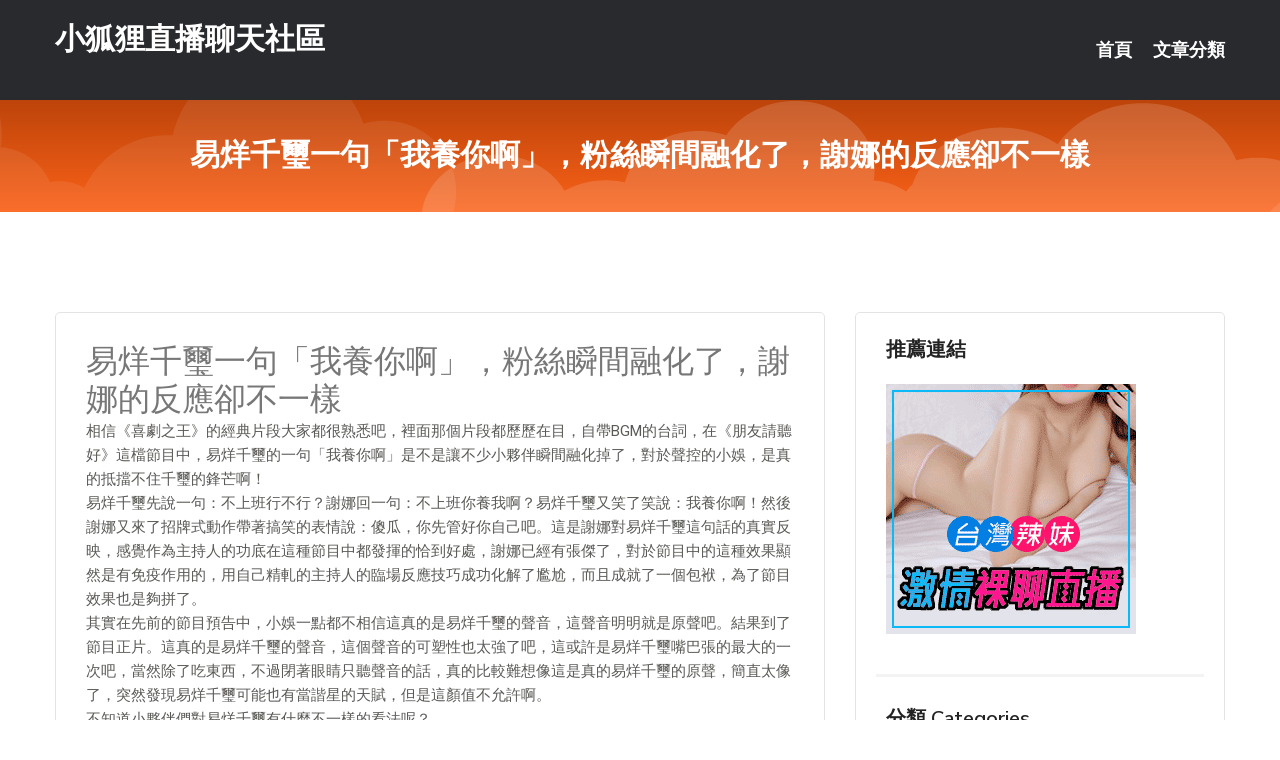

--- FILE ---
content_type: text/html; charset=UTF-8
request_url: http://www.eeu332.com/post/22652.html
body_size: 18439
content:
<!DOCTYPE html>
<html lang="zh-Hant-TW">
<head>
<meta charset="utf-8">
<title>易烊千璽一句「我養你啊」，粉絲瞬間融化了，謝娜的反應卻不一樣-小狐狸直播聊天社區</title>
<!-- Stylesheets -->
<link href="/css/bootstrap.css" rel="stylesheet">
<link href="/css/style.css" rel="stylesheet">
<link href="/css/responsive.css" rel="stylesheet">
<link href="/css/custom.css" rel="stylesheet">  
<!-- Responsive -->
<meta http-equiv="X-UA-Compatible" content="IE=edge">
<meta name="viewport" content="width=device-width, initial-scale=1.0, maximum-scale=1.0, user-scalable=0">
<!--[if lt IE 9]><script src="https://cdnjs.cloudflare.com/ajax/libs/html5shiv/3.7.3/html5shiv.js"></script><![endif]-->
<!--[if lt IE 9]><script src="/js/respond.js"></script><![endif]-->
</head>

<body>


<div class="page-wrapper">
    
    <!-- Main Header-->
    <header class="main-header header-style-one">
      
        <div class="upper-header">
            <div class="auto-container">
                <div class="main-box clearfix">
                    <div class="logo-box">
                        <div class="logo"><a href="/">小狐狸直播聊天社區</a></div>
                    </div>

                    <div class="nav-outer clearfix">
                        <!-- Main Menu -->
                        <nav class="main-menu navbar-expand-md">
                            <div class="navbar-header">
                                <!-- Toggle Button -->      
                                <button class="navbar-toggler" type="button" data-toggle="collapse" data-target="#navbarSupportedContent" aria-controls="navbarSupportedContent" aria-expanded="false" aria-label="Toggle navigation">
                                    <span class="icofont-navigation-menu"></span> 
								</button>
                            </div>
                            
                            <div class="collapse navbar-collapse clearfix" id="navbarSupportedContent">
                                <ul class="navigation navbar-nav default-hover">
                                    
                                    <li><a href="/">首頁</a></li>
                                    <li class="dropdown"><a href="#">文章分類</a>
                                        <ul>
										<li><a href="/bbs/絲襪美腿">絲襪美腿</a></li><li><a href="/bbs/視訊聊天">視訊聊天</a></li><li><a href="/bbs/健康醫藥">健康醫藥</a></li><li><a href="/bbs/養生觀念">養生觀念</a></li><li><a href="/bbs/育兒分享">育兒分享</a></li><li><a href="/bbs/寵物愛好">寵物愛好</a></li><li><a href="/bbs/娛樂話題">娛樂話題</a></li><li><a href="/bbs/遊戲空間">遊戲空間</a></li><li><a href="/bbs/動漫天地">動漫天地</a></li><li><a href="/bbs/科學新知">科學新知</a></li><li><a href="/bbs/歷史縱橫">歷史縱橫</a></li><li><a href="/bbs/幽默搞笑">幽默搞笑</a></li><li><a href="/bbs/八卦奇聞">八卦奇聞</a></li><li><a href="/bbs/日本AV女優">日本AV女優</a></li><li><a href="/bbs/性愛話題">性愛話題</a></li><li><a href="/bbs/正妹自拍">正妹自拍</a></li><li><a href="/bbs/男女情感">男女情感</a></li><li><a href="/bbs/美女模特">美女模特</a></li><li><a href="/bbs/Av影片">Av影片</a></li>                                        </ul>
                                    </li>
									 
                                </ul>
                            </div>
                        </nav><!-- Main Menu End-->                        
                        <!-- Main Menu End-->
                    </div>
                </div>
            </div>
        </div>

        <!--Sticky Header-->
        <div class="sticky-header">
            <div class="auto-container clearfix">
                <!--Logo-->
                <div class="logo pull-left">
                    <a href="/">小狐狸直播聊天社區</a>
                </div>
                
                <!--Right Col-->
                <div class="right-col pull-right">
                    <!-- Main Menu -->
                    <nav class="main-menu navbar-expand-md">
                        <button class="button navbar-toggler" type="button" data-toggle="collapse" data-target="#navbarSupportedContent1" aria-controls="navbarSupportedContent" aria-expanded="false" aria-label="Toggle navigation">
                            <span class="icon-bar"></span>
                            <span class="icon-bar"></span>
                            <span class="icon-bar"></span>
                        </button>

                          <div class="collapse navbar-collapse" id="navbarSupportedContent1">
                            <ul class="navigation navbar-nav default-hover">
                                    
                                    <li><a href="/">首頁</a></li>
                                    <li class="dropdown"><a href="#">文章分類</a>
                                        <ul>
											<li><a href="/bbs/絲襪美腿">絲襪美腿</a></li><li><a href="/bbs/視訊聊天">視訊聊天</a></li><li><a href="/bbs/健康醫藥">健康醫藥</a></li><li><a href="/bbs/養生觀念">養生觀念</a></li><li><a href="/bbs/育兒分享">育兒分享</a></li><li><a href="/bbs/寵物愛好">寵物愛好</a></li><li><a href="/bbs/娛樂話題">娛樂話題</a></li><li><a href="/bbs/遊戲空間">遊戲空間</a></li><li><a href="/bbs/動漫天地">動漫天地</a></li><li><a href="/bbs/科學新知">科學新知</a></li><li><a href="/bbs/歷史縱橫">歷史縱橫</a></li><li><a href="/bbs/幽默搞笑">幽默搞笑</a></li><li><a href="/bbs/八卦奇聞">八卦奇聞</a></li><li><a href="/bbs/日本AV女優">日本AV女優</a></li><li><a href="/bbs/性愛話題">性愛話題</a></li><li><a href="/bbs/正妹自拍">正妹自拍</a></li><li><a href="/bbs/男女情感">男女情感</a></li><li><a href="/bbs/美女模特">美女模特</a></li><li><a href="/bbs/Av影片">Av影片</a></li>                                        </ul>
                              </li>
                                                                </ul>
                          </div>
                    </nav>
                    <!-- Main Menu End-->
                </div>
                
            </div>
        </div>
        <!--End Sticky Header-->
    </header>
    <!--End Main Header -->    
    <!--Page Title-->
    <section class="page-title">
        <div class="auto-container">
            <h2>易烊千璽一句「我養你啊」，粉絲瞬間融化了，謝娜的反應卻不一樣</h2>
        </div>
    </section>
    <!--End Page Title-->
    
    <!--Sidebar Page Container-->
    <div class="sidebar-page-container">
    	<div class="auto-container">
        	<div class="row clearfix">
			
			<!--Content list Side-->
 
	
	<div class="content-side col-lg-8 col-md-12 col-sm-12">
		


		<!--Comments Area-->
		<div class="comments-area">
		
			<!--item Box-->
			<div class="comment-box">
					
					<div class="post" id="post-3411">
			<h2>易烊千璽一句「我養你啊」，粉絲瞬間融化了，謝娜的反應卻不一樣</h2>

			<div class="entry" style="font-size: 15px;">
				<p>相信《喜劇之王》的經典片段大家都很熟悉吧，裡面那個片段都歷歷在目，自帶BGM的台詞，在《朋友請聽好》這檔節目中，易烊千璽的一句「我養你啊」是不是讓不少小夥伴瞬間融化掉了，對於聲控的小娛，是真的抵擋不住千璽的鋒芒啊！</p>
<p>易烊千璽先說一句：不上班行不行？謝娜回一句：不上班你養我啊？易烊千璽又笑了笑說：我養你啊！然後謝娜又來了招牌式動作帶著搞笑的表情說：傻瓜，你先管好你自己吧。這是謝娜對易烊千璽這句話的真實反映，感覺作為主持人的功底在這種節目中都發揮的恰到好處，謝娜已經有張傑了，對於節目中的這種效果顯然是有免疫作用的，用自己精軋的主持人的臨場反應技巧成功化解了尷尬，而且成就了一個包袱，為了節目效果也是夠拼了。</p>
<p>其實在先前的節目預告中，小娛一點都不相信這真的是易烊千璽的聲音，這聲音明明就是原聲吧。結果到了節目正片。這真的是易烊千璽的聲音，這個聲音的可塑性也太強了吧，這或許是易烊千璽嘴巴張的最大的一次吧，當然除了吃東西，不過閉著眼睛只聽聲音的話，真的比較難想像這是真的易烊千璽的原聲，簡直太像了，突然發現易烊千璽可能也有當諧星的天賦，但是這顏值不允許啊。</p>
<p>不知道小夥伴們對易烊千璽有什麼不一樣的看法呢？</p>

												
				<table cellpadding="0" cellspacing="0"><tr><td height="20"> </td></tr></table>
</div></div>			</div>
			<!--end item Box-->
		</div>
	</div>
			<!--end Content list Side-->
				
                
                <!--Sidebar Side-->
                <div class="sidebar-side col-lg-4 col-md-12 col-sm-12">
                	<aside class="sidebar default-sidebar">
					
					 <!-- ADS -->
                        <div class="sidebar-widget search-box">
                        	<div class="sidebar-title">
                                <h2>推薦連結</h2>
                            </div>
                        	
							<a href=http://p0401.com/ target=_blank><img src="http://60.199.243.193/upload/uid/4382.gif"></a>					  </div>
                        
						
                        <!-- Cat Links -->
                        <div class="sidebar-widget cat-links">
                        	<div class="sidebar-title">
                                <h2>分類 Categories</h2>
                            </div>
                            <ul>
							<li><a href="/bbs/絲襪美腿">絲襪美腿<span>( 731 )</span></a></li><li><a href="/bbs/美女模特">美女模特<span>( 1673 )</span></a></li><li><a href="/bbs/正妹自拍">正妹自拍<span>( 458 )</span></a></li><li><a href="/bbs/日本AV女優">日本AV女優<span>( 274 )</span></a></li><li><a href="/bbs/性愛話題">性愛話題<span>( 2168 )</span></a></li><li><a href="/bbs/男女情感">男女情感<span>( 3960 )</span></a></li><li><a href="/bbs/八卦奇聞">八卦奇聞<span>( 172 )</span></a></li><li><a href="/bbs/幽默搞笑">幽默搞笑<span>( 182 )</span></a></li><li><a href="/bbs/歷史縱橫">歷史縱橫<span>( 1677 )</span></a></li><li><a href="/bbs/科學新知">科學新知<span>( 121 )</span></a></li><li><a href="/bbs/動漫天地">動漫天地<span>( 167 )</span></a></li><li><a href="/bbs/遊戲空間">遊戲空間<span>( 375 )</span></a></li><li><a href="/bbs/娛樂話題">娛樂話題<span>( 1498 )</span></a></li><li><a href="/bbs/寵物愛好">寵物愛好<span>( 184 )</span></a></li><li><a href="/bbs/育兒分享">育兒分享<span>( 1503 )</span></a></li><li><a href="/bbs/養生觀念">養生觀念<span>( 686 )</span></a></li><li><a href="/bbs/健康醫藥">健康醫藥<span>( 197 )</span></a></li><li><a href="/bbs/視訊聊天">視訊聊天<span>( 464 )</span></a></li><li><a href="/bbs/Av影片">Av影片<span>( 23870 )</span></a></li>                            </ul>
                        </div>
						
						
                        <!-- Recent Posts -->
                        <div class="sidebar-widget popular-posts">
                        	<div class="sidebar-title">
                                <h2>相關閱讀</h2>
                            </div>
							
							<article class="post"><div class="text"><a href="/post/30383.html">大奶妹出浴奉獻「白皙乳彈」　浴巾被撐到凍不住...要洩了啦</a></div></article><article class="post"><div class="text"><a href="/post/40839.html">第二次世界大戰：影響當今世界格局的關鍵戰爭</a></div></article><article class="post"><div class="text"><a href="/post/8028.html">(HD) GS-273 我的勃起肉棒侵犯可怕的好色大姊！</a></div></article><article class="post"><div class="text"><a href="/mm/a166.html">美女視訊戀愛ing</a></div></article><article class="post"><div class="text"><a href="/post/14237.html">「完美女人」的3條處事準則，只有她做到了</a></div></article><article class="post"><div class="text"><a href="/post/36719.html">SABA-485 欠債美女大學生在網上認了一個幹爹！為了金錢和噁心大叔無套做愛！</a></div></article><article class="post"><div class="text"><a href="/post/19887.html">秋天在粥鍋里加點「料」，竟成「世間第一補人之物」，脾虛必食</a></div></article><article class="post"><div class="text"><a href="/post/33300.html">不露奶更性感！天菜隱乳妹「嫩白長輩」不小心跑出來...神顏值+S級身材看了ininder：優質！</a></div></article><article class="post"><div class="text"><a href="/post/31477.html">深田恭子兩本寫真熱賣以未公開精華照繼續宣傳</a></div></article><article class="post"><div class="text"><a href="/post/43125.html">当女人穿得多和穿得少的时候, 男人&#8230;..</a></div></article>							</div>
                    </aside>
                </div>
				<!--end Sidebar Side-->
            </div>
        </div>
    </div>
    
    
    <!--Main Footer-->
    <footer class="main-footer">
        <div class="auto-container">
        
            <!--Widgets Section-->
            <div class="widgets-section">
                <div class="row clearfix">
                    
                    <!--Big Column-->
                    <div class="big-column col-lg-12 col-md-12 col-sm-12">
                        <div class="row clearfix">
                        
                            <!--Footer Column-->
                            <div class="footer-column col-lg-12 col-md-12 col-sm-12 footer-tags" align="center">
							<a href="http://u217.ymhw572.com">9158熱舞聊天室</a>
<a href="http://sa29.yffh99.net">.</a>
<a href="http://as99.zvt922.com">.</a>
<a href="http://af46.fwbh749.com">.</a>
<a href="http://as25.18jkk.net">.</a>
<a href="http://q22.ush535.com">免費的成人午夜劇場</a>
<a href="http://zs9.wawy883.com">.</a>
<a href="http://k42.mahs755.com">69vj成人網</a>
<a href="http://zx25.byaz436.com">.</a>
<a href="http://aa20.yuyt583.com">視頻交友 床上直播</a>
<a href="http://u192.saty853.com">免費夜場真人秀聊天室</a>
<a href="http://u57.tg637a.com">免費在線裸聊視頻</a>
<a href="http://zs14.daek276.com">人體藝術圖片</a>
<a href="http://af52.jkd329.com">.</a>
<a href="http://ar94.gazt425.com">.</a>
<a href="http://aw44.agcn239.com">.</a>
<a href="http://12179.appjj77.com">uthome視訊聊天交友網</a>
<a href="http://u216.yffh99.com">超碰免費夫妻在線視頻</a>
<a href="http://ons1007.com">.</a>
<a href="http://a383s383.com">.</a>
<a href="http://www.uku55.com">.</a>
<a href="http://www.uy76t.com">.</a>
<a href="http://ctiop55.com">.</a>
<a href="http://app.utk77.com">.</a>
<a href="http://a147.swk642.com">台灣視訊辣妹,live173視訊直播</a>
<a href="http://a21.nsg835.com">網拍模特兒,fc2成人免費</a>
<a href="http://158352.atme967.com">約砲聊天室直播間</a>
<a href="http://193873.twm278.com">ut直播app在哪有</a>
<a href="http://180733.bky338.com">live173無限點數破解</a>
<a href="http://a171.ynk325.com">暗黑視訊,9999av 影片</a>
<a href="http://o112.gdud265.com">show秀直播下載</a>
<a href="http://as21.gzdn967.com">.</a>
<a href="http://aa28.subh549.com">.</a>
<a href="http://c467.mas732.com">金瓶梅影片</a>
<a href="http://as84.nww688.com">.</a>
<a href="http://ff69.agsw325.com">天歌視頻社區聊天室</a>
<a href="http://ur94.hags476.com">.</a>
<a href="http://zs38.ftmy383.com">.</a>
<a href="http://t796.fg53k.com">.</a>
<a href="http://az34.suha457.com">UT免費視訊聊天室</a>
<a href="http://as37.sucg437.com">.</a>
<a href="http://zs85.kkms229.com">免費的成人午夜劇場</a>
<a href="http://u114.et89e.com">超碰成人公開免費視頻</a>
<a href="http://u569.gk895a.com">9158多人視頻黃房間</a>
<a href="http://sx41.sara922.com">亞洲澡堂偷拍視頻網站</a>
<a href="http://gh10.sah68.com">黑色絲網襪美女視頻</a>
<a href="http://u568.et89e.com">手機成人論壇</a>
<a href="http://i461.wuym559.com">真人免費視頻聊天室</a>
<a href="http://yhs592.com">.</a>
<a href="http://hsk377.com">.</a>
<a href="http://ddft4.com">.</a>
<a href="http://ut141.com">.</a>
<a href="http://www.kv786.com">.</a>
<a href="http://358cc.com">.</a>
<a href="http://1045361.utt678.com">173聊天室app</a>
<a href="http://a257.nsg835.com">85街區論壇,58色聊情人網</a>
<a href="http://a648.mkh362.com">視訊戀愛ing視訊,上班族聊天室</a>
<a href="http://158987.uku55.com">173視訊live</a>
<a href="http://190925.k66hh.com">愛秀視訊聊天室</a>
<a href="http://179522.yt65k.com">交友聯誼活動</a>							   </div>
                        </div>
                    </div>
                </div>
            </div>
        </div>
        
        <!--Footer Bottom-->
        <div class="footer-bottom">
            <div class="auto-container">
                <div class="clearfix">
                    <div class="pull-center" align="center">
                        <div class="copyright">&copy; 2026 <a href="/">小狐狸直播聊天社區</a> All Right Reserved.</div>
                    </div>
                </div>
            </div>
        </div>
    </footer>
    <!--End Main Footer-->
</div>

<!--Scroll to top-->
<div class="scroll-to-top scroll-to-target" data-target="html"><span class="icofont-long-arrow-up"></span></div>
<script src="/js/jquery.js"></script> 
<script src="/js/popper.min.js"></script>
<script src="/js/bootstrap.min.js"></script>

<script src="/js/owl.js"></script>
<script src="/js/wow.js"></script>
<script src="/js/validate.js"></script>

<script src="/js/appear.js"></script>
<script src="/js/script.js"></script>


</body>
</html>

